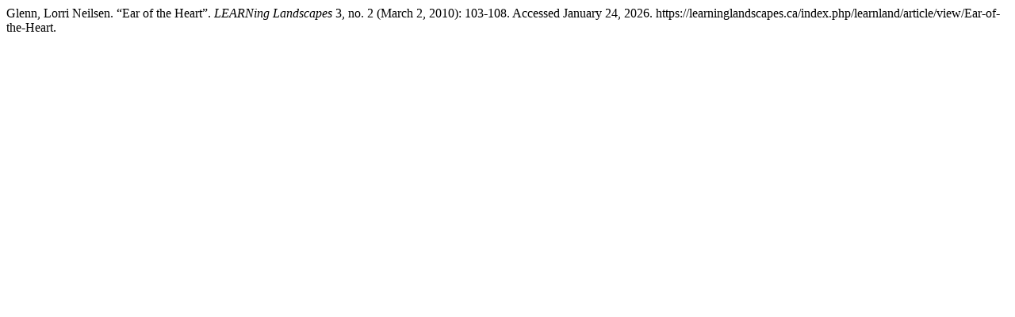

--- FILE ---
content_type: text/html; charset=UTF-8
request_url: https://learninglandscapes.ca/index.php/learnland/citationstylelanguage/get/turabian-fullnote-bibliography?submissionId=344
body_size: 237
content:
<div class="csl-bib-body">
  <div class="csl-entry">Glenn, Lorri Neilsen. “Ear of the Heart”. <i>LEARNing Landscapes</i> 3, no. 2 (March 2, 2010): 103-108. Accessed January 24, 2026. https://learninglandscapes.ca/index.php/learnland/article/view/Ear-of-the-Heart.</div>
</div>